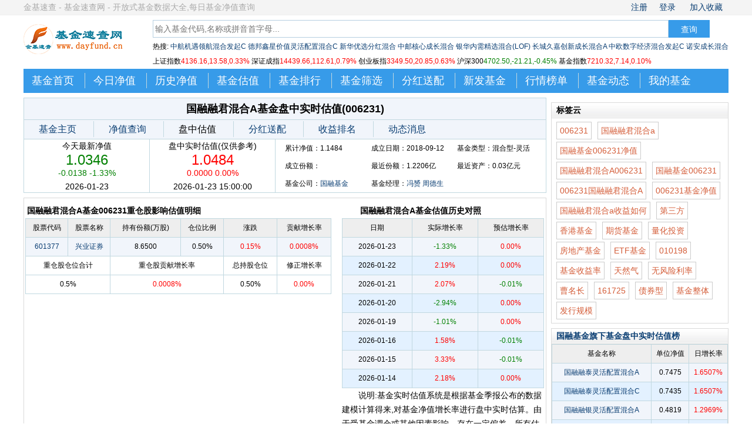

--- FILE ---
content_type: text/html; charset=utf-8
request_url: https://www.dayfund.cn/fundpre/006231.html
body_size: 5988
content:
<!DOCTYPE html>
<html>
<head>
<meta charset="utf-8" >
<title>国融融君混合A(006231)基金盘中实时估值,分时估值图对照_国融基金_基金速查网</title>
<meta name="keywords" content="国融融君混合A,006231,实时估值" />
<meta name="description" content="国融融君混合A(006231)基金最新盘中实时估值为1.0484，较昨日预估涨幅为-1.33%，该估值为基金速查网根据国融融君混合A最近公布的重仓股数据进行盘中实时预估，并提供多种算法分时估值图对照。" />
<meta http-equiv="Cache-Control" content="no-transform" />
<meta http-equiv="Cache-Control" content="no-siteapp" />
<meta http-equiv="X-UA-Compatible" content="IE=edge,chrome=1">
<meta name="mobile-agent" content="format=html5;url=//m.dayfund.cn/fundpre/006231.html">
<link rel="alternate" media="only screen and (max-width: 640px)" href="//m.dayfund.cn/fundpre/006231.html" />
<link href="/templetes/qtx/style.css" type="text/css" rel="stylesheet" />
<link rel="icon" href="//statics.dayfund.cn/images/favicon.ico" type="image/x-icon" />
<script src="//statics.dayfund.cn/statics/libs/jquery.min.js"></script>
<!-- <script src="/templetes/qtx/js/uaredirect.js" type="text/javascript"></script> -->
<script src="/templetes/qtx/js/common.js" type="text/javascript"></script>
</head>

<body>
<div class="header_top ">
    <div class="wfull center">  
      <div class="lflt idata">金基速查 - 基金速查网 - 开放式基金数据大全,每日基金净值查询</div>
      <div class="rflt"><span id="ifuserlogintop"></span>
              <!-- <a href="//m.dayfund.cn/">手机版</a> -->
        <a href="javascript:addFavor('//www.dayfund.cn/','基金速查网')">加入收藏</a>
      </div>
    </div> 
</div>
<div id="top" class="top wfull">
<div class="pds_container">


</div>

 <div class="toplogobar wfull">
  <div class="left logo" id="logo">
    <a href="/" title="基金速查网"><img id="img_logo2" class="idata" src="//statics.dayfund.cn/images/logo_site.png" alt="基金速查网" border="0" /></a> 
    <!-- <a href="/" title="基金速查网"><img id="img_logo2" class="idata" src="//statics.dayfund.cn/images/logo_jjsc.png" alt="基金速查网" border="0" /></a>      -->
  </div>
  <div class="right topbar ">

<div id="searchdiv" class="searchform idata">
<form action="/search.html"  onsubmit="document.charset='utf-8'">
<input name="wd" id="wd" type="text" class="topsearchtext" id="search" value="" placeholder="输入基金代码,名称或拼音首字母...">
<input type="submit" class="searchbtn" value="查询">
</form>
</div>
<div class="ftopsearch idata">
  <span>热搜:</span>
              <a href="/fundinfo/018957.html" title="中航机遇领航混合发起C基金018957">中航机遇领航混合发起C</a>
                    <a href="/fundinfo/002112.html" title="德邦鑫星价值灵活配置混合C基金002112">德邦鑫星价值灵活配置混合C</a>
                    <a href="/fundinfo/519087.html" title="新华优选分红混合A基金519087">新华优选分红混合</a>
                    <a href="/fundinfo/590002.html" title="中邮核心成长混合A基金590002">中邮核心成长混合</a>
                    <a href="/fundinfo/161810.html" title="银华内需精选混合(LOF)基金161810">银华内需精选混合(LOF)</a>
                    <a href="/fundinfo/004666.html" title="长城久嘉创新成长混合A基金004666">长城久嘉创新成长混合A</a>
                    <a href="/fundinfo/018994.html" title="中欧数字经济混合发起C基金018994">中欧数字经济混合发起C</a>
                    <a href="/fundinfo/320007.html" title="诺安成长混合A基金320007">诺安成长混合</a>
                    <a href="/fundinfo/519005.html" title="海富通股票混合基金519005">海富通股票混合</a>
                    <a href="/fundinfo/001184.html" title="易方达新常态灵活配置混合基金001184">易方达新常态灵活配置混合</a>
                    <a href="/fundinfo/002251.html" title="华夏军工安全混合A基金002251">华夏军工安全混合A</a>
                    <a href="/fundinfo/017193.html" title="天弘工业有色金属指数C基金017193">天弘中证工业有色金属主题指数发起C</a>
                                                                                                                                                                                                                                                                                                                        </div>
<div class="ftopsearch idata">
  <span id="stockindex">上证综指 深证成指 创业板指 沪深300 基金指数</span>
<script language="JavaScript">
  getstockindexvalue("sh000001,sz399001,sz399006,sh000300,sh000011","stockindex");
  ifUserLoginTop();
</script>
</div>
  </div>
 </div>

<div class="mainnav mt1 clear idata">
<a href="/" class="first">基金首页</a>
<a href="/dayvalue.html" title="最新开放式基金每日净值表">今日净值</a>
<a href="/dayvalue/" title="基金历史净值天天查询">历史净值</a>
<a href="/prevalue.html" title="基金净值盘中实时估值表">基金估值</a>
<a href="/incrank.html" >基金排行</a>
<a href="/filter.html" >基金筛选</a>
<a href="/fenhong.html" >分红送配</a>
<a href="/newfund.html" >新发基金</a>
<a href="/news/data/" >行情榜单</a>
<a href="/news/">基金动态</a>
<!-- <a href="/news/jjsd/">基金视点</a> -->
<!-- <a href="/jjxx/">基金学校</a> -->
<a href="/userfund.html">我的基金</a>
</div>







</div>
<div class="wfull center clear mt1">

 <div class="aleft wmain">
  <div class="viewbox">

   <div class="fundinfo">
        <div class="fundtitle">
          	<span class="rflt" id="ifUserAddFav"></span>
	  		<h1>国融融君混合A基金盘中实时估值(006231)</h1>
        	<script language="JavaScript">ifUserAddFav('006231');</script>
      	</div>
      <div class="navfund">
       <a class="first" href="/fundinfo/006231.html" title="国融融君混合A基金主页006231">基金主页</a>
       <a href="/fundvalue/006231.html" title="国融融君混合A基金净值查询006231">净值查询</a>
       <span>盘中估值</span>
       <a href="/fundfh/006231.html" title="国融融君混合A基金分红送配006231">分红送配</a>
       <a href="/fundinc/006231.html" title="国融融君混合A基金收益率006231">收益排名</a>
       <a href="/tags/006231/" title="国融融君混合A基金006231动态消息">动态消息</a>
      </div>
      <div class="ileft fl">
  			<div class="frv1">
                <span>今天最新净值</span>
                <span id="fv_net" class="fv1 red">1.0484</span>
			    <span id="fv_add" class="fv2 red">0.0225 2.19%</span>
                <span id="fv_dt" class="fv4">2026-01-23</span>
            </div>
  	  </div>
      <div class="ileft fl">
  			<div class="frv2">
                <span>盘中实时估值(仅供参考)</span>
                <span id="fvr_net" class="fv1 red"></span>
			    <span id="fvr_add" class="fv2 red"> %</span>
                <span id="fvr_dt" class="fv4"> </span>
            </div>
  <script language="JavaScript">getfundvalue("006231");</script>
	  </div>

	  <ul class="iright fl">
    <li>累计净值：<span>1.1484</span></li>
    <li>成立日期：<span>2018-09-12</span></li>
    <li>基金类型：<span>混合型-灵活</span></li>
    <li>成立份额：<span></span></li>
    <li>最近份额：<span>1.2206亿</span></li>
    <li>最近资产：<span>0.03亿元</span></li>
    <li>基金公司：<span><a href="/fundcomp/80560389.html">国融基金</a></span></li>
    <li style="width: 66%;">基金经理：<span><a href="/manager/18783249.html">冯赟</a> <a href="/manager/18849014.html">周德生</a> </span></li>
	  </ul>
   </div>

   <div class="wbox jingzhitu mt1 pd1">
     <div class="w_p60 left">
   	  <div class="wtitle"><span><strong>国融融君混合A基金006231重仓股影响估值明细</strong></span></div>
	  <table><tbody>
	    <tr class="rowh">
	     <td>股票代码</td>
	     <td>股票名称</td>
	     <td>持有份额(万股)</td>
	     <td>仓位比例</td>
	     <td>涨跌</td>
	     <td>贡献增长率</td>
	    </tr>
  	    <tr class="row1">
	     <td><a href="https://www.stockddx.com/ddx/601377.html" title="601377兴业证券股票实时DDX指标" rel="external" target="_blank">601377</a></td>
	     <td><a href="https://www.dayfund.com.cn/stock/601377.html" title="兴业证券601377股票多日DDE数据" rel="externals" target="_blank">兴业证券</a></td>
	     <td>8.6500</td>
	     <td>0.50%</td>
	     <td class="red">0.15%</td>
	     <td class="red">0.0008%</td>
	    </tr>
  	  </tbody>
	  <tfoot><tr>
	     <td colspan="2">重仓股仓位合计</td>
	     <td colspan="2">重仓股贡献增长率</td>
	     <td colspan="1">总持股仓位</td>
	     <td colspan="1">修正增长率</td>
	  </tr><tr>
	     <td colspan="2">0.5%</td>
	     <td colspan="2" class="red">0.0008%</td>
	     <td colspan="1">0.50%</td>
	     <td colspan="1"><span id="tdaddrate" class="fv1"></span></td>
	  </tr></tfoot>
     </table>
        </div>

	 <div class="hisvalue right w_p40">
	  <div class="wtitle"><span><strong>国融融君混合A基金估值历史对照</strong></span></div>
	  <table><tbody>
	    <tr class="rowh">
	     <td>日期</td>
	     <td>实际增长率</td>
	     <td>预估增长率</td>
	    </tr>
  	    <tr class="row1">
	     <td>2026-01-23</td>
	     <td class="green">-1.33%</td>
	     <td class="red">0.00%</td>
	    </tr>
  	    <tr class="row2">
	     <td>2026-01-22</td>
	     <td class="red">2.19%</td>
	     <td class="red">0.00%</td>
	    </tr>
  	    <tr class="row1">
	     <td>2026-01-21</td>
	     <td class="red">2.07%</td>
	     <td class="green">-0.01%</td>
	    </tr>
  	    <tr class="row2">
	     <td>2026-01-20</td>
	     <td class="green">-2.94%</td>
	     <td class="red">0.00%</td>
	    </tr>
  	    <tr class="row1">
	     <td>2026-01-19</td>
	     <td class="green">-1.01%</td>
	     <td class="red">0.00%</td>
	    </tr>
  	    <tr class="row2">
	     <td>2026-01-16</td>
	     <td class="red">1.58%</td>
	     <td class="green">-0.01%</td>
	    </tr>
  	    <tr class="row1">
	     <td>2026-01-15</td>
	     <td class="red">3.33%</td>
	     <td class="green">-0.01%</td>
	    </tr>
  	    <tr class="row2">
	     <td>2026-01-14</td>
	     <td class="red">2.18%</td>
	     <td class="red">0.00%</td>
	    </tr>
  	  </tbody></table>
      <div align="left">说明:基金实时估值系统是根据基金季报公布的数据建模计算得来,对基金净值增长率进行盘中实时估算。由于受基金调仓或其他因素影响，存在一定偏差。所有估值数据仅供参考，不构成投资建议。</div>
     </div>
   </div>


<div class="wbox ads mt1">



</div> 
   

   <div class="wbox jingzhitu mt1">
	  <div class="wtitle"><span><strong>国融融君混合A基金006231实时估值图</strong></span></div>
              <img id="jmgjjgzs" src="//image.sinajs.cn/newchart/v5/fundpre/min_s/006231.gif" alt="国融融君混合A基金006231实时估值图">
   </div> 

   <div class="pingji">
         </div>     

       

	<div class="ads mt1">
	<!-- <script type="text/javascript">BAIDU_CLB_fillSlot("1084043");</script> -->
	</div> 

      <div class="wbox mt1">    
    <dl class="light">
      <dt><strong>国融融君混合A基金动态</strong></dt>
      <div class="tagslist">
        <ul>
                                                       <li>
            <div>
              <a class="ctitle" href="/tags/006231/" target="_blank">国融融君混合A</a>
              <!-- <span class="atitle" class="title" >一季度国融基金旗下偏股基金业绩不佳 份额缩水近半</span> -->
              <a class="atitle" href="/news/694452.html" title="一季度国融基金旗下偏股基金业绩不佳 份额缩水近半" class="title" target="_blank"  rel="nofollow">一季度国融基金旗下偏股基金业绩不佳 份额缩水近半</a>
            </div>        
            <p>有业内人士表示，权益类基<a href="https://www.39care.net/feihualing/91d1.html" title="金">金</a>份额缩水在所难免，净值大涨时和净值急转直下时都会遭到净赎回，即便是市面上的“爆款基金”也会在一个季度后份额大幅缩水，极少出现例外。</p>
                        <span>标签：
                              <a href = "/tags/jijinyeji/">基金业绩</a>
                              <a href = "/tags/piangujijin/">偏股基金</a>
                              <a href = "/tags/fenesuoshui/">份额缩水</a>
                    
            </span>
                                    <span>关联基金：
                
                                       
                <a href='/tags/006231/'>国融融君混合A</a>
                             
                
                                       
                <a href='/tags/006718/'>国融融盛龙头严选混合A</a>
                             
                
                                       
                <a href='/tags/006719/'>国融融盛龙头严选混合C</a>
                             
                
                                       
                <a href='/tags/007381/'>国融融信消费严选混合A</a>
                             
                
                                       
                <a href='/tags/007875/'>国融融兴混合A</a>
                             
                
                                       
                <a href='/tags/007876/'>国融融兴混合C</a>
                             
                        
            </span>
                      </li>
                              </ul>    
        <div class="clear"></div>
      </div>
      <dd>
       <ul>
                               </ul>
      </dd>
    </dl>
   </div>
   
  </div>
 </div>

 <div class="aright wside">

  <div class="ads">
	



  </div>

  <div class="tbox mt1">
   <dl class="light">
    <dt><strong>标签云</strong></dt>
    <dd>
     <ul class="tagcloud">
                    <a href="/tags/006231/" title="006231">006231</a>
                            <a href="/tags/guorongrongjunhunhea/" title="国融融君混合a">国融融君混合a</a>
                            <a href="/tags/guorongjijin006231jingzhi/" title="国融基金006231净值">国融基金006231净值</a>
                            <a href="/tags/guorongrongjunhunhea006231/" title="国融融君混合A006231">国融融君混合A006231</a>
                            <a href="/tags/guorongjijin006231/" title="国融基金006231">国融基金006231</a>
                            <a href="/tags/006231guorongrongjunhunhea/" title="006231国融融君混合A">006231国融融君混合A</a>
                            <a href="/tags/006231jijinjingzhi/" title="006231基金净值">006231基金净值</a>
                            <a href="/tags/guorongrongjunhunheashouyiruhe/" title="国融融君混合a收益如何">国融融君混合a收益如何</a>
                                                                                            <a href="/tags/disanfang/" title="第三方">第三方</a>
                            <a href="/tags/xianggangjijin/" title="香港基金">香港基金</a>
                            <a href="/tags/qihuojijin/" title="期货基金">期货基金</a>
                            <a href="/tags/lianghuatouzi/" title="量化投资">量化投资</a>
                            <a href="/tags/fangdichanjijin/" title="房地产基金">房地产基金</a>
                            <a href="/tags/etfjijin/" title="ETF基金">ETF基金</a>
                            <a href="/tags/010198/" title="010198">010198</a>
                            <a href="/tags/jijinshouyilv/" title="基金收益率">基金收益率</a>
                            <a href="/tags/tianranqi/" title="天然气">天然气</a>
                            <a href="/tags/wufengxianlilv/" title="无风险利率">无风险利率</a>
                            <a href="/tags/caomingchang/" title="曹名长">曹名长</a>
                            <a href="/tags/161725/" title="161725">161725</a>
                            <a href="/tags/zhaiquanxing/" title="债券型">债券型</a>
                            <a href="/tags/jijinzhengti/" title="基金整体">基金整体</a>
                            <a href="/tags/faxingguimo/" title="发行规模">发行规模</a>
                                                                                                                                                                                                                                                                                                                                                                                                                                                                                                                                                                                                                                                                                                                                                                                                                                                                                                                                                                                                                                                                                                                                                                                                                                                                                                                                                                                                                                                                                                                                                                                                                                                                                                                                                                                                                                                                                                                                                                                                                                                                                                                                                                                                                                                                                                                                                                                                                                                                                                                                                                                                                                                                                                                                                                                                                                                                                                                                                                                                                                                                                                                                                                                                                                                                                                                                                                                                                                                                                                                                                                                                                                         </ul>
    </dd>
   </dl>
  </div>

  <div class="tbox mt1">
   <dl class="light">
	  <dt><strong><a href="/fundcomp/80560389.html">国融基金旗下基金盘中实时估值榜</a></strong></dt>
    <dd>
	  <table><tbody>
	    <tr class="rowh">
	     <td>基金名称</td>
	     <td>单位净值</td>
	     <td>日增长率</td>
	    </tr>
      	    <tr class="row1">
	     <td><a href="/fundpre/006601.html" title="国融融泰灵活配置混合A基金">国融融泰灵活配置混合A</a></td>
	     <td>0.7475</td>
	     <td class="red">1.6507%</td>
	    </tr>
          	    <tr class="row2">
	     <td><a href="/fundpre/006602.html" title="国融融泰灵活配置混合C基金">国融融泰灵活配置混合C</a></td>
	     <td>0.7435</td>
	     <td class="red">1.6507%</td>
	    </tr>
          	    <tr class="row1">
	     <td><a href="/fundpre/006009.html" title="国融融银灵活配置混合A基金">国融融银灵活配置混合A</a></td>
	     <td>0.4819</td>
	     <td class="red">1.2969%</td>
	    </tr>
          	    <tr class="row2">
	     <td><a href="/fundpre/006010.html" title="国融融银灵活配置混合C基金">国融融银灵活配置混合C</a></td>
	     <td>0.4738</td>
	     <td class="red">1.2969%</td>
	    </tr>
          	    <tr class="row1">
	     <td><a href="/fundpre/007381.html" title="国融融信消费严选混合A基金">国融融信消费严选混合A</a></td>
	     <td>0.9352</td>
	     <td class="red">0.9773%</td>
	    </tr>
          	    <tr class="row2">
	     <td><a href="/fundpre/007382.html" title="国融融信消费严选混合C基金">国融融信消费严选混合C</a></td>
	     <td>0.9206</td>
	     <td class="red">0.9773%</td>
	    </tr>
          	    <tr class="row1">
	     <td><a href="/fundpre/007875.html" title="国融融兴混合A基金">国融融兴混合A</a></td>
	     <td>0.7548</td>
	     <td class="red">0.1830%</td>
	    </tr>
          	    <tr class="row2">
	     <td><a href="/fundpre/007876.html" title="国融融兴混合C基金">国融融兴混合C</a></td>
	     <td>0.7452</td>
	     <td class="red">0.1830%</td>
	    </tr>
                  	  </tbody></table>
    </dd>
   </dl>
  </div>

  <div class="tbox mt1">
   <dl class="light">
	  <dt><strong>混合型-灵活基金盘中实时估值榜</strong></dt>
    <dd>
	  <table><tbody>
	    <tr class="rowh">
	     <td>基金名称</td>
	     <td>单位净值</td>
	     <td>日增长率</td>
	    </tr>
      	    <tr class="row1">
	     <td><a href="/fundpre/004321.html" title="前海开源沪港深强国产业混合基金">前海开源沪港深强国产业混合</a></td>
	     <td>1.8865</td>
	     <td class="red">8.0448%</td>
	    </tr>
          	    <tr class="row2">
	     <td><a href="/fundpre/002067.html" title="诺安精选回报混合基金">诺安精选回报混合</a></td>
	     <td>3.2385</td>
	     <td class="red">7.9132%</td>
	    </tr>
          	    <tr class="row1">
	     <td><a href="/fundpre/016335.html" title="汇丰晋信动态策略混合C基金">汇丰晋信动态策略混合C</a></td>
	     <td>4.4085</td>
	     <td class="red">7.4150%</td>
	    </tr>
          	    <tr class="row2">
	     <td><a href="/fundpre/540003.html" title="汇丰晋信动态策略混合A基金">汇丰晋信动态策略混合A</a></td>
	     <td>4.4849</td>
	     <td class="red">7.4150%</td>
	    </tr>
          	    <tr class="row1">
	     <td><a href="/fundpre/960003.html" title="汇丰晋信动态策略混合H基金">汇丰晋信动态策略混合H</a></td>
	     <td>2.8518</td>
	     <td class="red">7.4150%</td>
	    </tr>
          	    <tr class="row2">
	     <td><a href="/fundpre/005538.html" title="中航新起航灵活配置混合C基金">中航新起航灵活配置混合C</a></td>
	     <td>0.9869</td>
	     <td class="red">7.1209%</td>
	    </tr>
          	    <tr class="row1">
	     <td><a href="/fundpre/004666.html" title="长城久嘉创新成长混合A基金">长城久嘉创新成长混合A</a></td>
	     <td>3.6027</td>
	     <td class="red">6.6817%</td>
	    </tr>
          	    <tr class="row2">
	     <td><a href="/fundpre/010052.html" title="长城久嘉创新成长混合C基金">长城久嘉创新成长混合C</a></td>
	     <td>3.0131</td>
	     <td class="red">6.6817%</td>
	    </tr>
                  	  </tbody></table>
    </dd>
   </dl>
  </div>

 </div>

</div>


<div class="footer mt1 wfull idata">


<div class="box txtleft mt1">
	郑重声明：基金速查网发布信息目的在于传播更多信息，不保证该信息的准确性、完整性、及时性、原创性等。相关信息不对您构成任何投资决策建议，据此操作，风险自担。
</div>

<div class="box mt1">
<a href="//www.dayfund.cn/">基金速查网</a> | 
<a href="/dayvalue/" >天天基金净值查询</a> | 
<a href="/news/" >基金动态</a> | 
<a href="/about/contactus.html" rel="nofollow">联系我们</a> | 
<a href="javascript:window.external.AddFavorite('//www.dayfund.cn/','基金速查网');"> 加入收藏</a> 

</div>
<div id="copyright">
Copyright &copy; 2007-2026 Powered by: <a href="//www.dayfund.cn/" >基金速查网</a>
</div>

</div>
<script language="JavaScript">
  setPageClick('fund','006231');
  if(window.location.hash.indexOf("jump=search")>=0)
    setPageClick('tags','006231');
// htmlobj=$.ajax({url:"/ajs/ajaxdata.shtml?showtype=setfundclick&fundcode=006231",async:true});
// if(window.location.hash.indexOf("jump=search")>=0)
//   htmlobj=$.ajax({url:"/ajs/ajaxdata.shtml?showtype=settagsclick&wd=006231",async:true});
</script>
</body>
</html>


--- FILE ---
content_type: text/html; charset=utf-8
request_url: https://www.dayfund.cn/ajs/ajaxdata.shtml?showtype=getstockvalue&stockcode=sh000001,sz399001,sz399006,sh000300,sh000011&t=509
body_size: 77
content:
上证指数<span class="red">4136.16,13.58,0.33%</span> 深证成指<span class="red">14439.66,112.61,0.79%</span> 创业板指<span class="red">3349.50,20.85,0.63%</span> 沪深300<span class="green">4702.50,-21.21,-0.45%</span> 基金指数<span class="red">7210.32,7.14,0.10%</span> 

--- FILE ---
content_type: text/html; charset=utf-8
request_url: https://m.dayfund.cn/ajs/ajaxdata.shtml?showtype=getfundvalue&fundcode=006231
body_size: -74
content:
2026-01-23|1.0346|1.1346|-0.0138|-1.33%|0.00%|0.0000|1.0484|1.0484|2026-01-23|15:00:00

--- FILE ---
content_type: text/css
request_url: https://www.dayfund.cn/templetes/qtx/style.css
body_size: 4059
content:
body {margin-right:auto;margin-left:auto;text-align: center;font:14px/1.75 "\5B8B\4F53","Arial",sans-serif;}
*{margin:0;padding:0;}
#top{margin:5px auto 0;padding: 0px;text-align:left;}
.clear{ clear:both;overflow:hidden; }
.left {float:left;}
.right {float:right;}
.linebox{display: inline-block;}
ul{list-style: none; float:left;margin-left:5px;}
li{margin-left:5px; margin-right:5px;}
img{ border-width:0;}
table{border-collapse:collapse;width:100%;}
td ,td a{font-size:12px;}

/*********************************2015新版***********************************/
*{margin:0;padding:0;}
h1{font-size:18px;}
h2 {font-size:18px;}
a:link {    COLOR: #093d72; TEXT-DECORATION: none;}
a:visited { TEXT-DECORATION: none; color: #093d72;}
a:active {  COLOR: #0000ff; TEXT-DECORATION: none;}
a:hover {   COLOR: #ff0000; TEXT-DECORATION:underline;}
input {padding:0 3px;line-height:21px;height:21px;margin:0;}

.viewbox h1{border-bottom:1px solid #DADADA;margin:0 0 10px 0;padding:0 0 10px 0;}
.ltitle h1{border-bottom:1px solid #DADADA;text-align:left;text-indent:8px;}

.w_p50{width: 48%;}
.w_p33{width: 33%;}
.w_p25{width: 24%;}
.w_p20{width: 19%;}
.w_p40{width: 39%;}
.w_p60{width: 59%;}
.w_p100{width: 100%;}

.wfull{width:1200px;}
.wside{width:302px;}
.wmain{width:890px;}

.center{margin:0px auto;}
.clear{overflow:hidden;}
.mt1{margin-top:8px;}
.pd1{padding:2px;}
.red,.red a{color:red;}
.green{color:green;}
.tline{border-top:1px solid #DADADA;}
.uline{border-bottom:1px solid #DADADA;}
.lflt{float:left;}
.rflt{float:right;}
.txtleft{text-align:left;}
.txtcenter{text-align:center;}

.aleft{float:left;overflow:hidden;}
.aright{float:right;overflow:hidden;}

.header_top{text-align:left;position:relative;z-index:200;height:25px;line-height:25px;border-bottom:1px solid #eee;color:#aaa;background:#f4f4f4;}
.header_top .rflt a{margin:0 10px;}

.top{overflow:hidden;}
.top .toplogobar{}
.top .logo{width:190px;}
.top .logo img{margin:10px auto 0;}
.topbar{width:980px;}

.topsearch {border:1px solid #b3cbd7;background-color:#F1F5FB;overflow:hidden;padding:0;line-height:30px;overflow:hidden;}
.top .searchform{float:left;text-align:center;}
.top .searchform input{display:block;float:left;font-size:14px;margin:3px 0;}
.top .topsearchtext{border:1px #B6CFE1 solid;padding:0 3px;width:870px;line-height:28px;height:28px;}
.searchbtn{cursor:pointer;background:#379be9;color:#fff;padding:0px 20px;border:1px solid #379be9;line-height:30px;height:30px;}
.top .ftopsearch{text-align:left;text-indent:0px;overflow:hidden;line-height:25px;height:25px;width:100%;border:0;margin:0;}

.topstockindex,{height:32px;line-height:32px;text-align:left;}
.ftopsearch,.ftopsearch span{font-size:12px;}
.mainnav{background-color:#379be9;line-height:40px;overflow:hidden;}
.mainnav a{padding:3px 14px 3px 14px;font-size:18px;border-left:1px solid #C1D8E0;color:#fff;}
.mainnav a:visited{color:#fff;}
.mainnav a.first{border-left:0px solid #C1D8E0;}

.footer{overflow:hidden;margin:8px auto;border-top:1px solid #999;padding-top: 10px;}

.calendar{margin:0 50px 0 0;padding:0px 8px ;}/*float:right;*/
.aleft .calendar{margin:0;}

table tbody td,table tfoot td,table thead td{padding: 5px 0;border:1px solid #C1D8E0;text-align:center;}
table tr.rowh td {white-space:nowrap;}
table tr.rowh {background-color:#EEEEEE;}/*#E8F8FC,#E3F1FF*/
table tr.row1 {background-color:#F1F5FB;}/*#E8F8FC,#E3F1FF*/
table tr.row2 {background-color:#E3F1FF;}/*#F9F9F9,#EAEEFA*/
table.nobd,table.nobd td{border:0px;padding:0;margin:0;}/*布局用table,无边框;*/

.indexnews .newstop,.indexnews .newslist{margin:8px 5px;}
.indexnews .newstop h2 {height:32px;line-height:32px;overflow: hidden;}
.indexnews .newstop .newsone {margin-top:10px;}
.indexnews .newstop p{font-size:14px;text-align:left;text-indent:28px;line-height:25px;height:50px;margin:0 5px;overflow:hidden;}
.indexnews .newslist li{float:left;text-align:left;height:28px;line-height:28px;width:32%;overflow:hidden;}
.topimg{padding: 10px 0;}
.indeximg{padding: 10px 0;/*margin-top: 12px;*/}
.indeximg img{margin:8px auto; width: 250px; height: 125px;border: 0;}

.flinks{border:1px solid #DADADA;}
.flinks .flinktitle{text-align:left;margin:0 8px;border-bottom:1px solid #DADADA;line-height:32px;}
.flinks .flinktitle span{font-size:12px;}
.flinks .flinklist {text-align:left;margin:0 8px;line-height:24px;}
.flinks .flinklist a{white-space:nowrap;}

.viewbox{overflow:hidden;}
.content .summary{text-align:left;text-indent:28px;font-size:14px;margin:10px 5px;}
.content p{text-align:left;text-indent:0px;font-size:14px;margin:10px 0;}
.navcrumb{text-align:left;line-height:25px;}

.navfund{line-height:32px;text-align:left;font-size:16px;background:#F1F5FB;border-bottom:1px solid #C1D8E0;}
.navfund a,.navfund span{padding:5px 25px;white-space:nowrap;border-left:1px solid #C1D8E0;}
.navfund .first{border-left:0px solid #C1D8E0;}

.fundinfo{border:1px solid #C1D8E0;overflow:hidden;}
.fundinfo h1,.fundinfo h2{border-bottom:1px solid #C1D8E0;padding:0px;margin:0px;line-height:36px;background-color:#F1F5FB;}
.fundinfo .ileft{float:left;width:24%;height:90px;overflow:hidden;border-right:1px solid #C1D8E0;}
.fundinfo .iright{float:right;width:50%;overflow:hidden;}
.fundinfo .iright li{float:left;text-align: left;overflow:hidden; width:33%;font-size:12px;line-height:30px;height:30px;margin: 0;}
.fundinfo .ileft div{overflow:hidden;}
.fundinfo .ileft li{float:left;overflow:hidden;list-style:none;}
.fundinfo .ileft span{display:block;width:100%;}
.fundinfo .frv1 span,.fundinfo .frv2 span{line-height:23px;}
.fundinfo .fv1{font-size:24px;}
.fundinfo .fv2{}
.jingzhitu{overflow:hidden;}
.jingzhitu img{max-width: 45%;}
.hisvalue div{font-size: 14px;text-indent: 28px;}

.pager{text-aligin:center;overflow:hidden;}
.pager a,.pager span{margin:3px;padding:3px 6px;border:1px solid #C1D8E0;display:block;float:left;}
.pager span{border:0px;padding:3px;}
.newslist .pager{float:left;}

.wbox{border:1px solid #DADADA;overflow:hidden;}
.wtitle{width:100%;margin:0;height:32px;line-height:32px;clear:both;overflow:hidden;}
.wtitle span{float:left;font-size:14px;margin:3px 0 0 3px;}
.wtitle span.rflt{float:right;}
.mbox{border:1px solid #DADADA;overflow:hidden;}

.tbox{border-bottom:1px solid #DADADA;}
.light dt{border:1px solid #DADADA;background:url(./images/skin.png) 0 -188px repeat-x;clear:both;text-align:left;text-indent:8px;overflow:hidden;line-height:25px;height:25px;}
.light dd{border-left:1px solid #DADADA;border-right:1px solid #DADADA;overflow:hidden;}
.light dd ul{padding:4px 0;width:100%;}
.light dd ul li{text-align:left;line-height:24px;height:24px;overflow:hidden;}
.wbox .light dd ul li{width:48%;float:left;}

.newslist ul{margin:10px 0;width:100%;}
.newslist ul li{text-align:left;}
.newslist ul li em{font-style:normal;font-size:12px;color:#999;}

/*.artdesplist .wtitle{color:#222;line-height:50px;height:50px;border-bottom:3px solid #379be9;}
.artdesplist ul li:first-child{border-top: none;}
.artdesplist ul li{
    padding: 20px 0 10px 0;
    border: none;
    border-top: 1px dotted #ccc;
    position: relative;
    margin: 0 0 15px;
    clear: both;
    overflow: hidden;
    transition: all .4s linear;
}
.artdesplist ul li .tinfo{
    float: left;
    width: 17%; 
    margin-right: 20px;
    background: #f6f6f6;
    line-height: 28px;
    height: 28px;
    overflow: hidden;
    text-align: center;
}
.artdesplist ul li .tinfo a{font-size:18px;font-weight:500;}
.artdesplist ul li .atitle{
    font-size: 18px;
    font-weight: 400;
    padding: 0 0 15px;
    display: block;
    word-break: keep-all;
    text-align: left;
    text-overflow: ellipsis;
    white-space: nowrap;
    overflow: hidden;
}
.artdesplist ul li .text p{
    text-align: left;
    text-indent: 0px;
    font-size: 14px;
    margin: 10px 0;
}
.artdesplist ul li .more {
    position: absolute;
    bottom: 0;
    right: 0;
    width: 100px;
    height: 28px;
    line-height: 28px;
    color: #fff;
    text-align: center;
    background: #379be9;
    border-radius: 5px 0 5px 0;
}
*/
.tagslist .wtitle{color:#222;line-height:50px;height:50px;border-bottom:3px solid #379be9;}
.tagslist ul li {display: block;border-bottom: 1px dashed #ccc;padding:5px 0;text-align: left;clear: both;}
.tagslist ul li div .ctitle{
    float: left;
    padding: 0 50px;
    margin-right: 20px;
    background: #f6f6f6;
    line-height: 28px;
    height: 28px;
    overflow: hidden;
    text-align: center;
}
.tagslist ul li div .atitle{
    font-size: 18px;
    font-weight: 400;
    display: block;
    word-break: keep-all;
    text-align: left;
    text-overflow: ellipsis;
    white-space: nowrap;
    overflow: hidden;
}
.tagslist ul li .title {font-size:larger; font-weight: bold;display: block;}
.tagslist ul li p{text-indent: 28px;margin: 10px 0;}
.tagslist ul li span{color: #333;display: block;font-size: small;}

.tagcloud{text-align: left;}
.tagcloud a{display:inline-block;margin: 2px 3px; border: 1px solid #ccc;padding: 2px 5px;white-space: nowrap;color:#d45e3a;}
.tagcloud a:hover{background: #d45e3a;color: #fff;}

.list3col li{float:left;width:33%;margin:3px 0;}

.filterpm{border:1px #B6CFE1 solid;height:160px;}
.filterpm p{display:block;text-align:left;text-indent:10px;}
.filterpm ul{display:block;}
.filterpm li{float:left;width:115px;margin:5px 0;}
.filterpm li span{width:100%;float:left;}
.filterpm li input{width:50px;}
.qfilter{width:760px;border:1px #B6CFE1 solid;margin:1px;}
.qfilter span{display:block;float:left;line-height:20px;width:140px;margin:3px 5px;}
/*.baspe .idata{display: none;} //ba 暂不用*/
.baspe .content a{color: #000;}
.baspe .content a:hover{color: #000;TEXT-DECORATION: none;cursor: default;}
.sidefbox{position:fixed;display:block;z-index:9998;width:100px;right:5px;bottom:100px;}
.sidefbox .weixin{border:1px solid #ccc;padding:5px 2px;}
.sidefbox .weixin .img{background:url(/images/rcode.png);width:96px;height:96px;}

.ico_notfav{background:url("./images/ico_fav.gif") no-repeat scroll -5px -40px;cursor:pointer;display:block;height:25px;width:25px;}
.ico_hadfav{background:url("./images/ico_fav.gif") no-repeat scroll -5px -5px;cursor:pointer;display:block;height:25px;width:25px;}

.winflow{position:fixed;top:300px;display:none;width:100%;z-index:10;opacity:1;}
.winflow_box{margin:50px auto;border:1px solid black;width:300px;z-index:10;opacity:1;}
.winflow_title{ border: 1px solid #1840C4; background: #95B4DC; padding: 8px 2px; font-size:12px; cursor: default; } 
.winflow_close{ cursor: pointer; margin-right: 1px; overflow: hidden; float:right;}
.winflow_content{padding: 8px 2px; background: #fff;}
.winflow_content table td{padding:5px 0;}

.pds_container{display:none; margin: 0px ;padding: 0px;}
.pds_container2{margin: 0px ;padding: 0px;}
.pds_m{position:relative;width: 100%;height: 45px;}
.pds_m img{width: 100%;height: 45px; border: 0;}
.pds_m6{position:relative;width: 100%;height: 50px;}
.pds_m6 img{width: 100%;height: 50px; border: 0;}
.pds_m .pds_flag,.pds_m6 .pds_flag{display: block;background:url("/images/icon/uds_bg.png");
    position:absolute;width: 30px;height: 17px;line-height: 17px;bottom: 0;right: 0;}

/*对联广告样式*/
.duilian{top:80px;position:fixed; width:120px;height: 235px; overflow:hidden; display:none;}
.duilian1{top:80px;}
.duilian2{top:360px;}
.duilian_left{ left:5px;}
.duilian_right{right:5px;}
.duilian_con{border:#ddd solid 1px; width:120px; height:210px; overflow:hidden;}
.duilian_con img{ width:120px; height:210px;}
.duilian_con .pds_flag{display: block;background:url("/images/icon/uds_bg.png");
position:absolute;width: 30px;height: 17px;line-height: 17px;top: 0;right: 0;}
.duilian_close{width:100%;height:24px;line-height:24px;text-align:center;display:block;background-color:#eee;}
 
/*底部悬浮*/
.footfix{
  height:45px; /* 图片大小，宽度必须100% */
  position:fixed;
  bottom:0; /*固定定位，固定在浏览器底部。*/
  opacity: .9; /*Chrome、Safari、Firefox、Opera */
  filter:alpha(opacity=90);/* 针对 IE8 以及更早的版本 */
}
.footfiximg {
position: relative; /*父元素相对定位*/
}

/*单行溢出隐藏并显示省略号*/
.ellipsis {
    overflow: hidden;
    text-overflow: ellipsis;
    white-space: nowrap;
}

/*#img_logo2{display: block;}
.baspe #img_logo2{display: none;}
#img_logo1{display: none;}
.baspe #img_logo1{display: block;}*/

/*多行溢出隐藏并显示省略号,适应webkit内核浏览器*/
.ellipsism {
  display: -webkit-box;
  overflow: hidden;  
  -webkit-line-clamp: 2;
  -webkit-box-orient: vertical;
}

/*基金经理*/
.managerinfo,.managerresume{padding: 5px 10px;}
.manageritem,.managerresume{border-top: 1px solid #ccc;}
.manageritem div{float: left;width: 33%;}
.managerresume p{text-indent: 2em;}

.page_topic{margin: 50px auto 10px;}
.page_topic .wfull{width: 960px;}
.page_topic h1{font-size: 22px;    line-height: 1.4;    margin-bottom: 14px;}

/*弹窗 qrcode css*/
.float-mask {
    position: fixed;
    top: 0;
    right: 0;
    left: 0;
    bottom: 0;
    background-color: rgba(0, 0, 0, .5);
    text-align:center;
    height: 100vh;
    filter: alpha(opacity = 50);
    z-index: 1000;
}
.float-mask .float-panel {
    width: 628px;
    position: static;
    margin-top:50px;
    display: inline-block;
    text-align: left;
    vertical-align: middle;
    background:#fff;
  }

  .float-mask .float-panel .panel-close{
    display:flex;
    justify-content: flex-end;
    width: 98%;
    margin-top:12px;
    background-color: #fff;
    border: 0;
/*
    position: relative;
    margin-left: : 700px;
    padding: 0;
    border: 0;
    outline: 0;
    color: grey;
*/    
    z-index: 1;
    cursor: pointer;
    text-decoration: none
  }

.float-mask .float-panel .qrcode{display: flex;justify-content:center;overflow: hidden;flex-direction: row;}
.float-mask .float-panel .qrcode-contents{display: flex;justify-content: center;text-align: center;}
.float-mask .float-panel .qrcode-item{margin: 1rem 1rem 2rem 1rem;}
